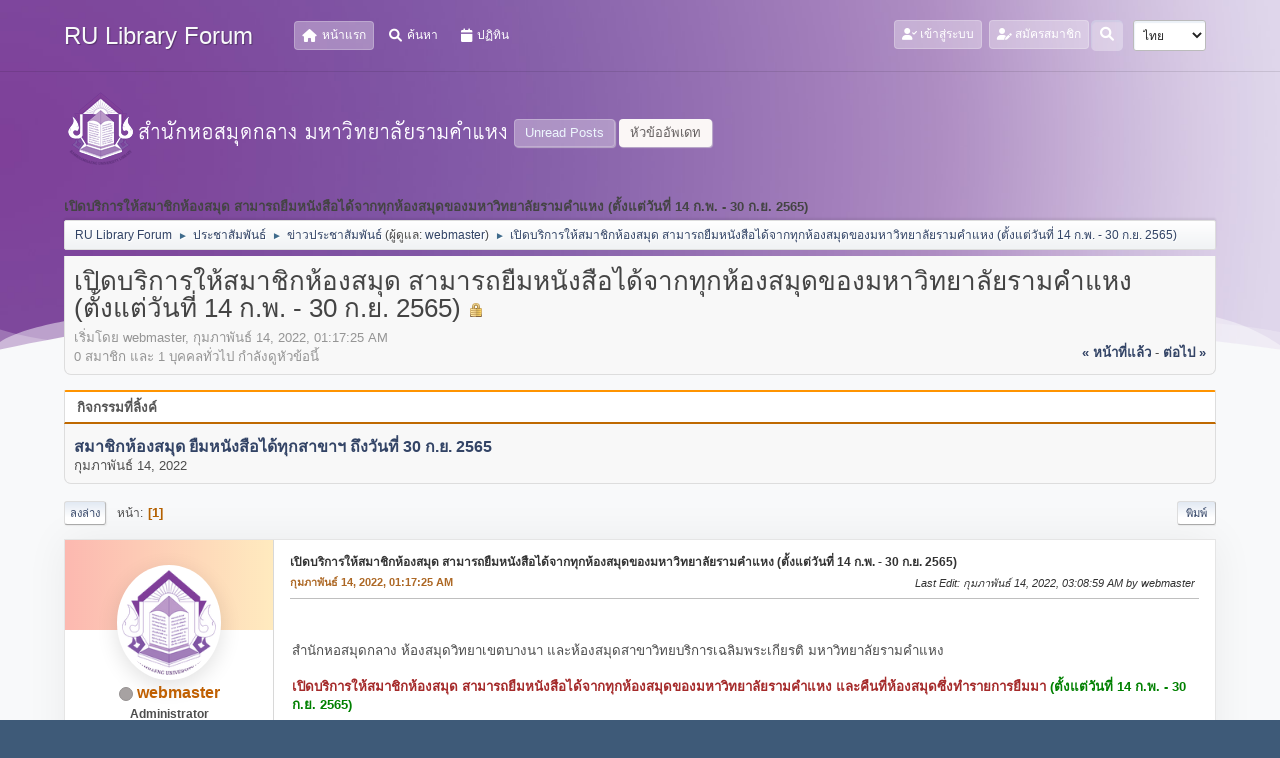

--- FILE ---
content_type: text/html; charset=UTF-8
request_url: https://www.lib.ru.ac.th/forum/index.php?PHPSESSID=cvhq21n6fa2g1ikekae4jqcvl1&topic=8136.0;prev_next=next
body_size: 7666
content:
<!DOCTYPE html>
<html lang="th-TH">
<head>
	<meta charset="UTF-8">
<script type='text/javascript' src='https://www.lib.ru.ac.th/js-google-analytic-inc.js'></script>
	<link rel="stylesheet" href="https://www.lib.ru.ac.th/forum/Themes/Steyle-V2/css/minified_11ff45410f7054ce78378da9ef868ced.css?smf212_1719916198">
	<link rel="stylesheet" href="https://use.fontawesome.com/releases/v6.0.0/css/all.css">
	<style>
						.sceditor-button-dot div {
							background: url('https://www.lib.ru.ac.th/forum/Themes/default/images/bbc/dot.png');
						}
						.sceditor-button-youtube div {
							background: url('https://www.lib.ru.ac.th/forum/Themes/default/images/bbc/youtube.png');
						}
						.sceditor-button-yt_search div {
							background: url('https://www.lib.ru.ac.th/forum/Themes/default/images/bbc/yt_search.png');
						}
						.sceditor-button-yt_user div {
							background: url('https://www.lib.ru.ac.th/forum/Themes/default/images/bbc/yt_user.png');
						}
						.sceditor-button-pdf div {
							background: url('https://www.lib.ru.ac.th/forum/Themes/default/images/bbc/pdf.png');
						}
	
	img.avatar { max-width: 65px !important; max-height: 65px !important; }
	
	</style>
	<script>
		var smf_theme_url = "https://www.lib.ru.ac.th/forum/Themes/Steyle-V2";
		var smf_default_theme_url = "https://www.lib.ru.ac.th/forum/Themes/default";
		var smf_images_url = "https://www.lib.ru.ac.th/forum/Themes/Steyle-V2/images";
		var smf_smileys_url = "http://www.lib.ru.ac.th/forum/Smileys";
		var smf_smiley_sets = "default,classic,aaron,akyhne,fugue,alienine";
		var smf_smiley_sets_default = "default";
		var smf_avatars_url = "https://www.lib.ru.ac.th/forum/avatars";
		var smf_scripturl = "https://www.lib.ru.ac.th/forum/index.php?PHPSESSID=cvhq21n6fa2g1ikekae4jqcvl1&amp;";
		var smf_iso_case_folding = false;
		var smf_charset = "UTF-8";
		var smf_session_id = "eb6c85df1675e447a69f2d4fa4dc68da";
		var smf_session_var = "d5d532193f";
		var smf_member_id = 0;
		var ajax_notification_text = 'กำลังโหลด...';
		var help_popup_heading_text = 'A little lost? Let me explain:';
		var banned_text = 'ขออภัย, บุคคลทั่วไป คุณถูกแบนจากการใช้บอร์ดนี้';
		var smf_txt_expand = 'Expand';
		var smf_txt_shrink = 'Shrink';
		var smf_quote_expand = false;
		var allow_xhjr_credentials = false;
	</script>
	<script src="https://code.jquery.com/jquery-3.6.0.min.js"></script>
	<script src="https://www.lib.ru.ac.th/forum/Themes/default/scripts/jquery.sceditor.bbcode.min.js?smf212_1719916198"></script>
	<script src="https://www.lib.ru.ac.th/forum/Themes/default/scripts/PDFTagsbutton.js?smf212_1719916198"></script>
	<script src="https://www.lib.ru.ac.th/forum/Themes/Steyle-V2/scripts/minified_5b459910fb7139f1f8cdd731c70de07e.js?smf212_1719916198"></script>
	<script src="https://www.lib.ru.ac.th/forum/Themes/Steyle-V2/scripts/minified_705f4008fcb891f123c17959d3ead10a.js?smf212_1719916198" defer></script>
	<script>
		var smf_smileys_url = 'http://www.lib.ru.ac.th/forum/Smileys/default';
		var bbc_quote_from = 'อ้างจาก';
		var bbc_quote = 'อ้างถึง';
		var bbc_search_on = 'ที่';
	var smf_you_sure ='คุณแน่ใจหรือไม่?';
	</script>
	<title>เปิดบริการให้สมาชิกห้องสมุด สามารถยืมหนังสือได้จากทุกห้องสมุดของมหาวิทยาลัยรามคำแหง (ตั้งแต่วันที่ 14 ก.พ. - 30 ก.ย. 2565)</title>
	<meta name="viewport" content="width=device-width, initial-scale=1">
	<meta property="og:site_name" content="RU Library Forum">
	<meta property="og:title" content="เปิดบริการให้สมาชิกห้องสมุด สามารถยืมหนังสือได้จากทุกห้องสมุดของมหาวิทยาลัยรามคำแหง (ตั้งแต่วันที่ 14 ก.พ. - 30 ก.ย. 2565)">
	<meta property="og:url" content="https://www.lib.ru.ac.th/forum/index.php?PHPSESSID=cvhq21n6fa2g1ikekae4jqcvl1&amp;topic=8134.0">
	<meta property="og:description" content="เปิดบริการให้สมาชิกห้องสมุด สามารถยืมหนังสือได้จากทุกห้องสมุดของมหาวิทยาลัยรามคำแหง (ตั้งแต่วันที่ 14 ก.พ. - 30 ก.ย. 2565)">
	<meta name="description" content="เปิดบริการให้สมาชิกห้องสมุด สามารถยืมหนังสือได้จากทุกห้องสมุดของมหาวิทยาลัยรามคำแหง (ตั้งแต่วันที่ 14 ก.พ. - 30 ก.ย. 2565)">
	<meta name="theme-color" content="#557EA0">
	<meta name="robots" content="noindex">
	<link rel="canonical" href="https://www.lib.ru.ac.th/forum/index.php?topic=8134.0">
	<link rel="help" href="https://www.lib.ru.ac.th/forum/index.php?PHPSESSID=cvhq21n6fa2g1ikekae4jqcvl1&amp;action=help">
	<link rel="contents" href="https://www.lib.ru.ac.th/forum/index.php?PHPSESSID=cvhq21n6fa2g1ikekae4jqcvl1&amp;">
	<link rel="search" href="https://www.lib.ru.ac.th/forum/index.php?PHPSESSID=cvhq21n6fa2g1ikekae4jqcvl1&amp;action=search">
	<link rel="index" href="https://www.lib.ru.ac.th/forum/index.php?PHPSESSID=cvhq21n6fa2g1ikekae4jqcvl1&amp;board=4.0">
	<link rel="stylesheet" type="text/css" href="https://www.lib.ru.ac.th/forum/Themes/default/css/BBCode-YouTube2.css" /><style>.vv_special { display:none; }</style>
</head>
<body id="chrome" class="action_messageindex board_4">
		<div class="custom-shape-divider-bottom-1660155424">
    <svg data-name="Layer 1" xmlns="http://www.w3.org/2000/svg" viewBox="0 0 1200 120" preserveAspectRatio="none">
        <path d="M0,0V46.29c47.79,22.2,103.59,32.17,158,28,70.36-5.37,136.33-33.31,206.8-37.5C438.64,32.43,512.34,53.67,583,72.05c69.27,18,138.3,24.88,209.4,13.08,36.15-6,69.85-17.84,104.45-29.34C989.49,25,1113-14.29,1200,52.47V0Z" opacity=".25" class="shape-fill"></path>
        <path d="M0,0V15.81C13,36.92,27.64,56.86,47.69,72.05,99.41,111.27,165,111,224.58,91.58c31.15-10.15,60.09-26.07,89.67-39.8,40.92-19,84.73-46,130.83-49.67,36.26-2.85,70.9,9.42,98.6,31.56,31.77,25.39,62.32,62,103.63,73,40.44,10.79,81.35-6.69,119.13-24.28s75.16-39,116.92-43.05c59.73-5.85,113.28,22.88,168.9,38.84,30.2,8.66,59,6.17,87.09-7.5,22.43-10.89,48-26.93,60.65-49.24V0Z" opacity=".5" class="shape-fill"></path>
        <path d="M0,0V5.63C149.93,59,314.09,71.32,475.83,42.57c43-7.64,84.23-20.12,127.61-26.46,59-8.63,112.48,12.24,165.56,35.4C827.93,77.22,886,95.24,951.2,90c86.53-7,172.46-45.71,248.8-84.81V0Z" class="shape-fill"></path>
    </svg>
</div>
<div id="footerfix">
	<div id="top_section" class="p-nav">
		<div class="inner_wrap p-nav-inner">
		<div class="p-header-logo p-header-logo--image">
			<h1 class="forumtitle">
                            <a class="horizontal-logo text-left" href="https://www.lib.ru.ac.th/forum/index.php?PHPSESSID=cvhq21n6fa2g1ikekae4jqcvl1&amp;"><span class="h4 font-weight-bold align-self-center mb-0 ml-auto">RU Library Forum</span></a>
		    </h1>
			</div>
				<a class="mobile_user_menu">
					<span class="menu_icon"></span>
				</a>
				<div id="main_menu">
					<div id="mobile_user_menu" class="popup_container">
						<div class="popup_window description">
							<div class="popup_heading">Main Menu
								<a href="javascript:void(0);" class="main_icons hide_popup"></a>
							</div>
							
					<ul class="dropmenu menu_nav">
						<li class="button_home">
							<a class="active" href="https://www.lib.ru.ac.th/forum/index.php?PHPSESSID=cvhq21n6fa2g1ikekae4jqcvl1&amp;">
								<i class="fa fa-home fa-lg"></i><span class="textmenu">หน้าแรก</span>
							</a>
						</li>
						<li class="button_search">
							<a href="https://www.lib.ru.ac.th/forum/index.php?PHPSESSID=cvhq21n6fa2g1ikekae4jqcvl1&amp;action=search">
								<i class="fa fa-search fa-lg"></i><span class="textmenu">ค้นหา</span>
							</a>
						</li>
						<li class="button_calendar">
							<a href="https://www.lib.ru.ac.th/forum/index.php?PHPSESSID=cvhq21n6fa2g1ikekae4jqcvl1&amp;action=calendar">
								<i class="fa fa-calendar fa-lg"></i><span class="textmenu">ปฏิทิน</span>
							</a>
						</li>
					</ul><!-- .menu_nav -->
						</div>
					</div>
				</div>
				<div class="p-nav-opposite">
			<ul class="floatleft" id="top_info">
				<li class="button_login">
					<a href="https://www.lib.ru.ac.th/forum/index.php?PHPSESSID=cvhq21n6fa2g1ikekae4jqcvl1&amp;action=login" class="open" onclick="return reqOverlayDiv(this.href, 'เข้าสู่ระบบ', 'login');">
						<i class="fas fa-user-check"></i>
						<span class="textmenu">เข้าสู่ระบบ</span>
					</a>
				</li>
				<li class="button_signup">
					<a href="https://www.lib.ru.ac.th/forum/index.php?PHPSESSID=cvhq21n6fa2g1ikekae4jqcvl1&amp;action=signup" class="open">
						<i class="fas fa-user-edit"></i>
						<span class="textmenu">สมัครสมาชิก</span>
					</a>
				</li>
			</ul>
			<form id="languages_form" method="get" class="floatright">
				<select id="language_select" name="language" onchange="this.form.submit()">
					<option value="thai">ไทย</option>
					<option value="english">English</option>
				</select>
				<noscript>
					<input type="submit" value="Go!">
				</noscript>
			</form>
		<div class="dropdown_search floatright">
        <button onclick="myFunction()" class="dropbtn_search">
	    <i class="fa-solid fa-magnifying-glass"></i>
	   </button>
       <div id="myDropdown" class="dropdown-content_search">
			<form id="search_form" action="https://www.lib.ru.ac.th/forum/index.php?PHPSESSID=cvhq21n6fa2g1ikekae4jqcvl1&amp;action=search2" method="post" class="menu-content" accept-charset="UTF-8">
			  <h3 class="menu-header">ค้นหา</h3>
			  <div class="menu-row">
				<input type="search" class="input" name="search" value="">
		</div>
		<div class="menu-row">
				<select class="select" name="search_selection">
					<option value="all">Entire forum </option>
					<option value="topic" selected>This topic</option>
					<option value="board">This board</option>
				</select></div>
				<input type="hidden" name="sd_topic" value="8134">
		<div class="menu-footer">
				<input type="submit" name="search2" value="ค้นหา" class="button"></div>
				<input type="hidden" name="advanced" value="0">
			</form>
			 </div>
         </div>
		</div><!-- .inner_wrap -->
		</div><!-- .inner_wrap -->
	</div><!-- #top_section -->
	<div id="header">
	<div class="p-title ">
		<a href="https://www.lib.ru.ac.th" target="_blank"><img id="smflogo" src="https://www.lib.ru.ac.th/forum/Themes/Steyle-V2/images/smflogo.png" alt="สำนักหอสมุดกลาง มหาวิทยาลัยรามคำแหง" title="สำนักหอสมุดกลาง มหาวิทยาลัยรามคำแหง"></a>
						<div class="p-title-pageAction">
								<a href="https://www.lib.ru.ac.th/forum/index.php?PHPSESSID=cvhq21n6fa2g1ikekae4jqcvl1&amp;action=unread" class="button button--icon button--icon--bolt" title="แสดงกระทู้ที่ยังไม่ได้อ่าน"><span class="button-text">Unread Posts</span></a>
								<a href="https://www.lib.ru.ac.th/forum/index.php?PHPSESSID=cvhq21n6fa2g1ikekae4jqcvl1&amp;action=unreadreplies" class="button--cta button button--icon button--icon--write" title="แสดงกระทู้ที่ตอบกลับหัวข้อของคุณ"><span class="button-text">หัวข้ออัพเดท</span></a>
						</div>
	</div>
	</div>
	<div id="wrapper">
		<div id="upper_section">
			<div id="inner_section">
				<div class="navigate_section">
					<div class="page-actions"></div>
					<h2 class="page-title">เปิดบริการให้สมาชิกห้องสมุด สามารถยืมหนังสือได้จากทุกห้องสมุดของมหาวิทยาลัยรามคำแหง (ตั้งแต่วันที่ 14 ก.พ. - 30 ก.ย. 2565)</h2>
					<ul class="crumbs">
						<li>
							<a href="https://www.lib.ru.ac.th/forum/index.php?PHPSESSID=cvhq21n6fa2g1ikekae4jqcvl1&amp;"><span>RU Library Forum</span></a>
						</li>
						<li>
							<span class="dividers"> &#9658; </span>
							<a href="https://www.lib.ru.ac.th/forum/index.php?PHPSESSID=cvhq21n6fa2g1ikekae4jqcvl1&amp;#c2"><span>ประชาสัมพันธ์</span></a>
						</li>
						<li>
							<span class="dividers"> &#9658; </span>
							<a href="https://www.lib.ru.ac.th/forum/index.php?PHPSESSID=cvhq21n6fa2g1ikekae4jqcvl1&amp;board=4.0"><span>ข่าวประชาสัมพันธ์</span></a> <span class="board_moderators">(ผู้ดูแล: <a href="https://www.lib.ru.ac.th/forum/index.php?PHPSESSID=cvhq21n6fa2g1ikekae4jqcvl1&amp;action=profile;u=1" title="ผู้ดูแลบอร์ด">webmaster</a>)</span>
						</li>
						<li class="last">
							<span class="dividers"> &#9658; </span>
							<a href="https://www.lib.ru.ac.th/forum/index.php?PHPSESSID=cvhq21n6fa2g1ikekae4jqcvl1&amp;topic=8134.0"><span>เปิดบริการให้สมาชิกห้องสมุด สามารถยืมหนังสือได้จากทุกห้องสมุดของมหาวิทยาลัยรามคำแหง (ตั้งแต่วันที่ 14 ก.พ. - 30 ก.ย. 2565)</span></a>
						</li>
					</ul>
					<div class="page-details inline_details"></div>
				</div><!-- .navigate_section -->
			</div><!-- #inner_section -->
		</div><!-- #upper_section -->
		<div id="content_section">
			<div id="main_content_section">
		<div id="display_head" class="information">
			<h2 class="display_title">
				<span id="top_subject">เปิดบริการให้สมาชิกห้องสมุด สามารถยืมหนังสือได้จากทุกห้องสมุดของมหาวิทยาลัยรามคำแหง (ตั้งแต่วันที่ 14 ก.พ. - 30 ก.ย. 2565)</span> <span class="main_icons lock"></span>
			</h2>
			<p>เริ่มโดย webmaster, กุมภาพันธ์ 14, 2022, 01:17:25 AM</p>
			<span class="nextlinks floatright"><a href="https://www.lib.ru.ac.th/forum/index.php?PHPSESSID=cvhq21n6fa2g1ikekae4jqcvl1&amp;topic=8134.0;prev_next=prev#new">&laquo; หน้าที่แล้ว</a> - <a href="https://www.lib.ru.ac.th/forum/index.php?PHPSESSID=cvhq21n6fa2g1ikekae4jqcvl1&amp;topic=8134.0;prev_next=next#new">ต่อไป &raquo;</a></span>
			<p>0 สมาชิก และ 1 บุคคลทั่วไป กำลังดูหัวข้อนี้
			</p>
		</div><!-- #display_head -->
		<a id="new"></a>
		<div class="title_bar">
			<h3 class="titlebg">กิจกรรมที่ลิ้งค์</h3>
		</div>
		<div class="information">
			<ul>
				<li>
					<strong class="event_title"><a href="https://www.lib.ru.ac.th/forum/index.php?PHPSESSID=cvhq21n6fa2g1ikekae4jqcvl1&amp;action=calendar;event=220">สมาชิกห้องสมุด ยืมหนังสือได้ทุกสาขาฯ ถึงวันที่ 30 ก.ย. 2565</a></strong>
					<br><time datetime="2022-02-13T17:00:00+00:00">กุมภาพันธ์ 14, 2022</time>
				</li>
			</ul>
		</div><!-- .information -->
		<div class="pagesection top">
			
		<div class="buttonlist floatright">
			
				<a class="button button_strip_print" href="https://www.lib.ru.ac.th/forum/index.php?PHPSESSID=cvhq21n6fa2g1ikekae4jqcvl1&amp;action=printpage;topic=8134.0"  rel="nofollow">พิมพ์</a>
		</div>
			 
			<div class="pagelinks floatleft">
				<a href="#bot" class="button">ลงล่าง</a>
				<span class="pages">หน้า</span><span class="current_page">1</span> 
			</div>
		<div class="mobile_buttons floatright">
			<a class="button mobile_act">User actions</a>
			
		</div>
		</div>
		<div id="forumposts" class="post-container">
			<form action="https://www.lib.ru.ac.th/forum/index.php?PHPSESSID=cvhq21n6fa2g1ikekae4jqcvl1&amp;action=quickmod2;topic=8134.0" method="post" accept-charset="UTF-8" name="quickModForm" id="quickModForm" onsubmit="return oQuickModify.bInEditMode ? oQuickModify.modifySave('eb6c85df1675e447a69f2d4fa4dc68da', 'd5d532193f') : false">
				<div class="postblock ">
					
					<div class="post_wrapper">
						<div class="poster">
                           <div class="postbit-banner"></div>
							<div class="avatar">
								<a href="https://www.lib.ru.ac.th/forum/index.php?PHPSESSID=cvhq21n6fa2g1ikekae4jqcvl1&amp;action=profile;u=1"><img class="avatar" src="https://www.lib.ru.ac.th/forum/member//avatar_1_1661848390.png" alt=""></a>
							</div>
							<ul class="user_info">
							<li class="poster-name">
								<h4>
								<span class="off" title="ออฟไลน์"></span>
								<a href="https://www.lib.ru.ac.th/forum/index.php?PHPSESSID=cvhq21n6fa2g1ikekae4jqcvl1&amp;action=profile;u=1" title="View the profile of webmaster">webmaster</a>
								</h4>
							</li>
								<li class="membergroup">Administrator</li>
								<li class="postgroup">Hero Member</li>
								<li class="icons"><img src="https://www.lib.ru.ac.th/forum/Themes/Steyle-V2/images/membericons/iconmod.png" alt="*"><img src="https://www.lib.ru.ac.th/forum/Themes/Steyle-V2/images/membericons/iconmod.png" alt="*"><img src="https://www.lib.ru.ac.th/forum/Themes/Steyle-V2/images/membericons/iconmod.png" alt="*"><img src="https://www.lib.ru.ac.th/forum/Themes/Steyle-V2/images/membericons/iconmod.png" alt="*"><img src="https://www.lib.ru.ac.th/forum/Themes/Steyle-V2/images/membericons/iconmod.png" alt="*"></li>
								<li class="postcount">กระทู้<span class="floatright"> 784</span></li>
								<li class="im_icons">
									<ol>
										<li class="custom cust_gender"><span class=" main_icons gender_0" title="None"></span></li>
									</ol>
								</li>
								<li class="poster_ip">บันทึกการเข้า</li>
							</ul>
						</div><!-- .poster -->
						<div class="postarea">
							<div class="keyinfo">
								<div id="subject_8638" class="subject_title">
									<a href="https://www.lib.ru.ac.th/forum/index.php?PHPSESSID=cvhq21n6fa2g1ikekae4jqcvl1&amp;msg=8638" rel="nofollow">เปิดบริการให้สมาชิกห้องสมุด สามารถยืมหนังสือได้จากทุกห้องสมุดของมหาวิทยาลัยรามคำแหง (ตั้งแต่วันที่ 14 ก.พ. - 30 ก.ย. 2565)</a>
								</div>
								
								<div class="postinfo">
									<span class="messageicon"  style="position: absolute; z-index: -1;">
										<img src="https://www.lib.ru.ac.th/forum/Themes/Steyle-V2/images/post/xx.png" alt="">
									</span>
									<a href="https://www.lib.ru.ac.th/forum/index.php?PHPSESSID=cvhq21n6fa2g1ikekae4jqcvl1&amp;msg=8638" rel="nofollow" title="เปิดบริการให้สมาชิกห้องสมุด สามารถยืมหนังสือได้จากทุกห้องสมุดของมหาวิทยาลัยรามคำแหง (ตั้งแต่วันที่ 14 ก.พ. - 30 ก.ย. 2565)" class="smalltext">กุมภาพันธ์ 14, 2022, 01:17:25 AM</a>
									<span class="spacer"></span>
									<span class="smalltext modified floatright mvisible" id="modified_8638"><span class="lastedit">Last Edit</span>: กุมภาพันธ์ 14, 2022, 03:08:59 AM by webmaster
									</span>
								</div>
								<div id="msg_8638_quick_mod"></div>
							</div><!-- .keyinfo -->
							<div class="post">
								<div class="inner" data-msgid="8638" id="msg_8638">
									<div class="centertext"><img src="https://www.lib.ru.ac.th/images_forum/id8134_2565-02-14-09-30_inter-rulibrary-loan-service.jpg" alt="" class="bbc_img" loading="lazy"></div><br />สำนักหอสมุดกลาง ห้องสมุดวิทยาเขตบางนา และห้องสมุดสาขาวิทยบริการเฉลิมพระเกียรติ มหาวิทยาลัยรามคำแหง <br /><br /><b><span style="color: brown;" class="bbc_color">เปิดบริการให้สมาชิกห้องสมุด สามารถยืมหนังสือได้จากทุกห้องสมุดของมหาวิทยาลัยรามคำแหง และคืนที่ห้องสมุดซึ่งทำรายการยืมมา</span></b> <b><span style="color: green;" class="bbc_color">(ตั้งแต่วันที่ 14 ก.พ. - 30 ก.ย. 2565)</span></b><br /><br />ด้วยสถานการณ์ปัจจุบัน การแพร่ระบาดของโรคติดเชื้อไวรัสโคโรนา 2019 (COVID-19) ยังดำเนินไปอย่างต่อเนื่อง สำนักหอสมุดกลางเล็งเห็นถึงความสำคัญในการอำนวยความสะดวกให้กับนักศึกษามหาวิทยาลัยรามคำแหงทั้งส่วนกลางและส่วนภูมิภาค ที่มีความจำเป็นต้องลดการเดินทางหรือพักอาศัยต่างพื้นที่ ได้เข้าถึงทรัพยากรสารสนเทศอย่างสะดวกมากยิ่งขึ้น จึงเปิดให้บริการยืมทรัพยากรสารสนเทศร่วมกัน ระหว่างสำนักหอสมุดกลาง และห้องสมุดสาขาวิทยบริการเฉลิมพระเกียรติ มหาวิทยาลัยรามคำแหง<br /><br /><b>ภายใต้เงื่อนไข คือ <span style="color: red;" class="bbc_color">มีสถานะเป็นสมาชิกห้องสมุด และนำส่งคืน ณ ห้องสมุดที่ทำรายการยืมมา</span></b> <br /><span style="color: blue;" class="bbc_color">จำนวนสิทธิ์ในการยืม เป็นไปตามระเบียบการยืม-คืน ตามประเภทของสมาชิก และเงื่อนไขของห้องสมุดที่สมาชิกห้องสมุดทำการเข้าใช้บริการ</span><br /><br />นักศึกษา และบุคลากรของมหาวิทยาลัยรามคำแหง สามารถสมัครเป็นสมาชิกได้ที่ห้องสมุดของมหาวิทยาลัยรามคำแหงทุกสาขา<br /><br /><b>สอบถามรายละเอียดเพิ่มเติมที่..</b><br />สำนักหอสมุดกลางมหาวิทยาลัยรามคำแหง โทร. 0-2310-8650<br />ห้องสมุดวิทยาเขตบางนา โทร. 0-2397-6328 <br />และห้องสมุดสาขาวิทยบริการเฉลิมพระเกียรติ ทั้ง 23 แห่ง<br /><br />#ยืมที่ไหนคืนที่นั่นนะ #เด็กรามยืมหนังสือได้ทั่วไทย #ห้องสมุดราม<br /><br /><div class="centertext"><img src="https://www.lib.ru.ac.th/images_forum/id8134_2565-02-14-2565-09-30_inter-rulibrary-square-600px.jpg" alt="" class="bbc_img" loading="lazy"></div>
								</div>
							</div><!-- .post -->
							<div class="under_message">
							</div><!-- .under_message -->
						<div class="moderatorbar">
						</div><!-- .moderatorbar -->
						</div><!-- .postarea -->
					</div><!-- .post_wrapper -->
				</div><!-- $message[css_class] -->
				<hr class="post_separator">
			</form>
		</div><!-- #forumposts -->
		<div class="pagesection">
			
		<div class="buttonlist floatright">
			
				<a class="button button_strip_print" href="https://www.lib.ru.ac.th/forum/index.php?PHPSESSID=cvhq21n6fa2g1ikekae4jqcvl1&amp;action=printpage;topic=8134.0"  rel="nofollow">พิมพ์</a>
		</div>
			 
			<div class="pagelinks floatleft">
				<a href="#main_content_section" class="button" id="bot">ขึ้นบน</a>
				<span class="pages">หน้า</span><span class="current_page">1</span> 
			</div>
		<div class="mobile_buttons floatright">
			<a class="button mobile_act">User actions</a>
			
		</div>
		</div>
				<div class="navigate_section">
					<div class="page-actions"></div>
					<h2 class="page-title">เปิดบริการให้สมาชิกห้องสมุด สามารถยืมหนังสือได้จากทุกห้องสมุดของมหาวิทยาลัยรามคำแหง (ตั้งแต่วันที่ 14 ก.พ. - 30 ก.ย. 2565)</h2>
					<ul class="crumbs">
						<li>
							<a href="https://www.lib.ru.ac.th/forum/index.php?PHPSESSID=cvhq21n6fa2g1ikekae4jqcvl1&amp;"><span>RU Library Forum</span></a>
						</li>
						<li>
							<span class="dividers"> &#9658; </span>
							<a href="https://www.lib.ru.ac.th/forum/index.php?PHPSESSID=cvhq21n6fa2g1ikekae4jqcvl1&amp;#c2"><span>ประชาสัมพันธ์</span></a>
						</li>
						<li>
							<span class="dividers"> &#9658; </span>
							<a href="https://www.lib.ru.ac.th/forum/index.php?PHPSESSID=cvhq21n6fa2g1ikekae4jqcvl1&amp;board=4.0"><span>ข่าวประชาสัมพันธ์</span></a> <span class="board_moderators">(ผู้ดูแล: <a href="https://www.lib.ru.ac.th/forum/index.php?PHPSESSID=cvhq21n6fa2g1ikekae4jqcvl1&amp;action=profile;u=1" title="ผู้ดูแลบอร์ด">webmaster</a>)</span>
						</li>
						<li class="last">
							<span class="dividers"> &#9658; </span>
							<a href="https://www.lib.ru.ac.th/forum/index.php?PHPSESSID=cvhq21n6fa2g1ikekae4jqcvl1&amp;topic=8134.0"><span>เปิดบริการให้สมาชิกห้องสมุด สามารถยืมหนังสือได้จากทุกห้องสมุดของมหาวิทยาลัยรามคำแหง (ตั้งแต่วันที่ 14 ก.พ. - 30 ก.ย. 2565)</span></a>
						</li>
					</ul>
					<div class="page-details inline_details"></div>
				</div><!-- .navigate_section -->
		<div id="moderationbuttons">
			
		</div>
		<div id="display_jump_to"></div>
		<div id="mobile_action" class="popup_container">
			<div class="popup_window description">
				<div class="popup_heading">
					User actions
					<a href="javascript:void(0);" class="main_icons hide_popup"></a>
				</div>
				
		<div class="buttonlist">
			
				<a class="button button_strip_print" href="https://www.lib.ru.ac.th/forum/index.php?PHPSESSID=cvhq21n6fa2g1ikekae4jqcvl1&amp;action=printpage;topic=8134.0"  rel="nofollow">พิมพ์</a>
		</div>
			</div>
		</div>
		<script>
			if ('XMLHttpRequest' in window)
			{
				var oQuickModify = new QuickModify({
					sScriptUrl: smf_scripturl,
					sClassName: 'quick_edit',
					bShowModify: true,
					iTopicId: 8134,
					sTemplateBodyEdit: '\n\t\t\t\t\t\t<div id="quick_edit_body_container">\n\t\t\t\t\t\t\t<div id="error_box" class="error"><' + '/div>\n\t\t\t\t\t\t\t<textarea class="editor" name="message" rows="12" tabindex="1">%body%<' + '/textarea><br>\n\t\t\t\t\t\t\t<input type="hidden" name="d5d532193f" value="eb6c85df1675e447a69f2d4fa4dc68da">\n\t\t\t\t\t\t\t<input type="hidden" name="topic" value="8134">\n\t\t\t\t\t\t\t<input type="hidden" name="msg" value="%msg_id%">\n\t\t\t\t\t\t\t<div class="righttext quickModifyMargin">\n\t\t\t\t\t\t\t\t<input type="submit" name="post" value="บันทึก" tabindex="2" onclick="return oQuickModify.modifySave(\'eb6c85df1675e447a69f2d4fa4dc68da\', \'d5d532193f\');" accesskey="s" class="button"> <input type="submit" name="cancel" value="ยกเลิก" tabindex="3" onclick="return oQuickModify.modifyCancel();" class="button">\n\t\t\t\t\t\t\t<' + '/div>\n\t\t\t\t\t\t<' + '/div>',
					sTemplateSubjectEdit: '<input type="text" name="subject" value="%subject%" size="80" maxlength="300" tabindex="4">',
					sTemplateBodyNormal: '%body%',
					sTemplateSubjectNormal: '<a hr'+'ef="' + smf_scripturl + '?topic=8134.msg%msg_id%#msg%msg_id%" rel="nofollow">%subject%<' + '/a>',
					sTemplateTopSubject: '%subject%',
					sTemplateReasonEdit: 'Reason for editing: <input type="text" name="modify_reason" value="%modify_reason%" size="80" maxlength="80" tabindex="5" class="quickModifyMargin">',
					sTemplateReasonNormal: '%modify_text',
					sErrorBorderStyle: '1px solid red'
				});

				aJumpTo[aJumpTo.length] = new JumpTo({
					sContainerId: "display_jump_to",
					sJumpToTemplate: "<label class=\"smalltext jump_to\" for=\"%select_id%\">กระโดดไป<" + "/label> %dropdown_list%",
					iCurBoardId: 4,
					iCurBoardChildLevel: 0,
					sCurBoardName: "ข่าวประชาสัมพันธ์",
					sBoardChildLevelIndicator: "==",
					sBoardPrefix: "=> ",
					sCatSeparator: "-----------------------------",
					sCatPrefix: "",
					sGoButtonLabel: "go"
				});

				aIconLists[aIconLists.length] = new IconList({
					sBackReference: "aIconLists[" + aIconLists.length + "]",
					sIconIdPrefix: "msg_icon_",
					sScriptUrl: smf_scripturl,
					bShowModify: true,
					iBoardId: 4,
					iTopicId: 8134,
					sSessionId: smf_session_id,
					sSessionVar: smf_session_var,
					sLabelIconList: "ไอค่อนข้อความ",
					sBoxBackground: "transparent",
					sBoxBackgroundHover: "#ffffff",
					iBoxBorderWidthHover: 1,
					sBoxBorderColorHover: "#adadad" ,
					sContainerBackground: "#ffffff",
					sContainerBorder: "1px solid #adadad",
					sItemBorder: "1px solid #ffffff",
					sItemBorderHover: "1px dotted gray",
					sItemBackground: "transparent",
					sItemBackgroundHover: "#e0e0f0"
				});
			}
		</script>
			</div><!-- #main_content_section -->
		</div><!-- #content_section -->
	</div><!-- #wrapper -->
</div><!-- #footerfix -->
	<div id="footer">
	<div class="custom-shape-divider-top-1660156928">
    <svg data-name="Layer 1" xmlns="http://www.w3.org/2000/svg" viewBox="0 0 1200 120" preserveAspectRatio="none">
        <path d="M0,0V46.29c47.79,22.2,103.59,32.17,158,28,70.36-5.37,136.33-33.31,206.8-37.5C438.64,32.43,512.34,53.67,583,72.05c69.27,18,138.3,24.88,209.4,13.08,36.15-6,69.85-17.84,104.45-29.34C989.49,25,1113-14.29,1200,52.47V0Z" opacity=".25" class="shape-fill"></path>
        <path d="M0,0V15.81C13,36.92,27.64,56.86,47.69,72.05,99.41,111.27,165,111,224.58,91.58c31.15-10.15,60.09-26.07,89.67-39.8,40.92-19,84.73-46,130.83-49.67,36.26-2.85,70.9,9.42,98.6,31.56,31.77,25.39,62.32,62,103.63,73,40.44,10.79,81.35-6.69,119.13-24.28s75.16-39,116.92-43.05c59.73-5.85,113.28,22.88,168.9,38.84,30.2,8.66,59,6.17,87.09-7.5,22.43-10.89,48-26.93,60.65-49.24V0Z" opacity=".5" class="shape-fill"></path>
        <path d="M0,0V5.63C149.93,59,314.09,71.32,475.83,42.57c43-7.64,84.23-20.12,127.61-26.46,59-8.63,112.48,12.24,165.56,35.4C827.93,77.22,886,95.24,951.2,90c86.53-7,172.46-45.71,248.8-84.81V0Z" class="shape-fill"></path>
    </svg>
</div>
<div class="footer-bottom">
		<div class="inner_wrap">
		<ul>
			<li class="floatright"><a href="https://www.lib.ru.ac.th/forum/index.php?PHPSESSID=cvhq21n6fa2g1ikekae4jqcvl1&amp;action=help">ช่วยเหลือ</a> | <a href="https://www.lib.ru.ac.th/forum/index.php?PHPSESSID=cvhq21n6fa2g1ikekae4jqcvl1&amp;action=agreement">Terms and Rules</a> | <a href="#top_section">ขึ้นบน &#9650;</a></li>
			<li class="copyright"><a href="https://www.lib.ru.ac.th/forum/index.php?PHPSESSID=cvhq21n6fa2g1ikekae4jqcvl1&amp;action=credits" title="Simple Machines Forum" target="_blank" class="new_win">SMF 2.1.2</a> |
 <a href="http://www.simplemachines.org/about/smf/license.php" title="License" target="_blank" class="new_win">SMF &copy; 2016</a>, <a href="http://www.simplemachines.org" title="Simple Machines" target="_blank" class="new_win">Simple Machines</a> <span style="font-size: 1em; color: #fa897b;"><i class="fas fa-heart"></i></span> Theme by <a href="https://webtiryaki.com" target="_blank" rel="noopener">Webtiryaki</a></li>
		</ul>
		<p>Page created in 0.204 seconds with 26 queries.</p>
	</div>
		</div>
	</div><!-- #footer -->
<script>
window.addEventListener("DOMContentLoaded", function() {
	function triggerCron()
	{
		$.get('https://www.lib.ru.ac.th/forum' + "/cron.php?ts=1769188785");
	}
	window.setTimeout(triggerCron, 1);
		$.sceditor.locale["th"] = {
			"Width (optional):": "Width (optional):",
			"Height (optional):": "Height (optional):",
			"Insert": "Insert",
			"Description (optional):": "Description (optional)",
			"Rows:": "Rows:",
			"Cols:": "Cols:",
			"URL:": "URL:",
			"E-mail:": "E-mail:",
			"Video URL:": "Video URL:",
			"More": "More",
			"Close": "Close",
			dateFormat: "month/day/year"
		};
});
</script>
</body>
</html>